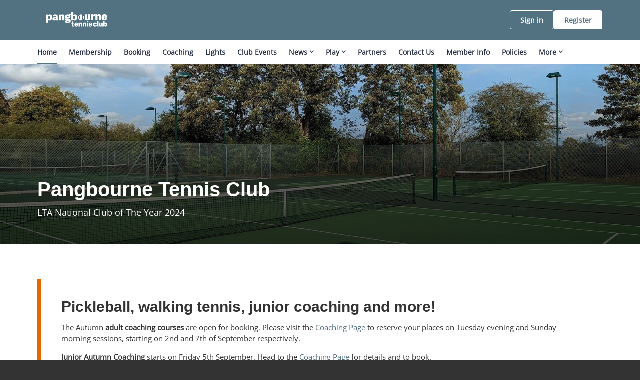

--- FILE ---
content_type: text/html; charset=utf-8
request_url: https://clubspark.lta.org.uk/PangbourneTennisClub/settings.js?v=639041681450000000-261045-638962084309886332
body_size: 4090
content:
   var environmentSettingsConfig = this.environmentSettingsConfig || {}; environmentSettingsConfig.AdminJavaScriptShortDateFormat = 'dd/MM/yyyy'; environmentSettingsConfig.AdminDateFormat = 'dd/MM/yyyy'; environmentSettingsConfig.PublicJavaScriptShortDateFormat = "dd/MM/yyyy"; environmentSettingsConfig.CurrentVenueIanaTimeZone = 'Europe/London'; environmentSettingsConfig.CurrentLocale = 'en-GB'; environmentSettingsConfig.CurrentVenueUrlSegment = 'PangbourneTennisClub'; environmentSettingsConfig.CurrentVenueName = 'Pangbourne Tennis Club'; environmentSettingsConfig.ErrorsVerboseConsole = false; environmentSettingsConfig.ErrorsVerboseHtml = false; environmentSettingsConfig.FacebookAppID = '202686279900900'; environmentSettingsConfig.Genders = [{"Text":"Male","Value":0},{"Text":"Female","Value":1},{"Text":"Non-binary","Value":2},{"Text":"I use a different term","Value":3}]; environmentSettingsConfig.GlobalDomain = 'clubspark.lta.org.uk'; environmentSettingsConfig.GlobalFeatures = { "Version": 638962084309886332, "DefaultModules": { "Venues": true, "CoachingOrganisations": true, "Regions": false, "Authorities": true }, "Account": { "UserPhoneNumberIsRequired": false, "PasswordlessSignInEnabled": false, "HideGlobalRegistrationLink": false, "AccountMerge": false, "SocialAccountMerge": false, "AccountMergeEnabled": false, "EnableStripeExpressOnboarding": false }, "Booking": { "AdminOnlyBookingSheetColours": false, "AppPromo": true, "CheckInContacts": false, "NewDayBookingAvailabilityTime": true, "NoShowCharges": false, "ResourceFormat": false, "ResponsibilityCategory": false, "SessionMaxBookingSlots": false, "CourtProperties": true, "CalendarEntry": false, "MembershipRequired": false, "ResourceCategories": true, "HideResourceLighting": false, "HideResourceSurface": false, "BookingEngineV2": false, "EnableGroupBooking": true, "OffloadBulkUpdates": false, "BookingReminderEmails": true }, "Membership": { "DisableInstallments": false, "DirectDebitPayment": true, "CreditCardPayment": true, "DisableGiftAidOption": false, "GuardianMandatory": true, "AutoPaymentDateOfPurchasePackages": true, "AutoPaymentFixedDatePackages": true, "NewMembershipRegistrationProcess": false, "GetGoCardlessVerificationStatus": false, "RestrictMemberImport": false, "MembershipAddons": true, "PauseMembership": true, "ChangeInstalmentCost": true }, "Coaching": { "OptimisedSearch": true, "CoachingTeam": true, "CoachingReports": true, "DelayParticipantOrders": false, "DelayCoachOrders": false, "RecurringSessions": true, "MembershipRequired": false, "EnqueueBookings": false, "EnableSchemeSearchFilter": false, "EnableThemeSearchFilter": false, "EnableBookingOpeningTimeRestrictedSchemeFeature": true, "OfflineCoachingPayments": true, "Lessons": false, "EnableBookingCourtInProgramming": false, "DisableAddCategory": false, "EnableResources": false, "OneOffCourseFeatures": { "BulkDiscountsEnabled": false, "MultipleSessionsEnabled": false, "CreateSessionsAutomatically": true, "PublishToPlayTennisAu": false }, "RecurringFeatures": null, "SeriesFeatures": { "BulkDiscountsEnabled": true, "MultipleSessionsEnabled": true, "CreateSessionsAutomatically": true, "PublishToPlayTennisAu": true }, "OpenCourtSessionsLive": false, "EnableThemeForCustomCourses": false, "EnableCancellationWindowForCourses": true, "CoachingRegisterAdministrator": true, "ArchiveCategories": true, "EnableCoachingReminderEmails": false, "DisablePrefixForSchemeNames": false, "EnableElasticSearchCoaching": true, "EnableAdministratorSchemeSessionsV2": true, "EnableElasticSearchCamps": true, "WaitingList": true, "CoachesAndStaffV2": false }, "Competition": { "UsePersonExternalID": false, "BulkPaymentRequests": false, "DisableRefereeSearch": false, "DisableTournamentDirectorSearch": false, "HideLevelNames": false }, "Contacts": { "Delete": true, "Unsubscribe": true, "RestrictUnregistered": false, "EmailAttachments": true, "VenueContactRelationships": true, "BulkDeleteContacts": true, "ContactLookupsV2": true, "ContactLookupsV3": true, "ContactLookupsV4": false, "ContactLookupsV5": false, "ContactLookupsV6": true, "ContactLookupsV3_VenueAdminContacts_Print": true, "ContactLookupsV3_VenueAdminContacts_Export": true, "ContactLookupsV3_VenueAdminContacts_Lookup": true, "ContactLookupsV3_VenueAdminContacts_Delete": false, "ContactLookupsV3_VenueAdminContacts_Recipients": false, "ContactLookupsV3_VenueAdminMembership_Lookup": false, "ContactLookupsV3_VenueAdminMembership_Export": false, "ContactLookupsV3_VenueAdminMembership_Print": false, "ContactLookupsV3_VenueAdminMembership_Move": false, "ContactLookupsV3_VenueAdminMembership_Recipients": false, "ContactLookupsV3_VenueAdminMembership_ChangeCosts": false, "ContactLookupsV3_VenueAdminMembership_RequestPayment": false, "ContactLookupsV3_Api_SendEmails": false, "ContactLookupsV3_Api_VenueContacts_Lookup": true, "ContactLookupsV3_Handler_MembershipPackage": false, "ContactLookupsV3_Handler_MembershipRenewalRequests": false, "ContactLookupsV3_Handler_AddTagsToVenueContacts": false, "ContactLookupsV3_Handler_DeleteTagsFromVenueContacts": false, "ContactLookupsV3_Compare": false, "ContactForm": true, "LockPersonalDetailsWhenUserConnected": false, "ContactNotes": true }, "Venue": { "DeliveryAddress": false, "PrivacyPolicy": true, "SocialAccountsDisabled": false, "CanEditJuniorAge": true, "SubDomainCreation": false, "Facilities": true, "AddTraditionalLocation": false, "AddNonTraditionalLocation": false, "LinkedLocations": false, "Waiver": true, "MultiBookingSheets": true }, "Website": { "Multilingual": false, "NoCoachingCourseSearch": false, "NoSubPages": false, "SectionHeros": true, "ConsentsOptOutByDefault": true, "VenueConsentsOptOutByDefault": true, "GuardianMandatory": true, "Activation": false, "EnableClassificationLogoImages": false, "PasswordConfirmation": false, "AcceptPrivacyPolicyOnRegister": true, "NewLocationsLookup": false, "Appcues": true, "FooterNavigation": false, "Affiliations": false, "DisableVenues": false, "ActivityVideosWebpage": false, "MyGameNavigation": false, "MoreCustomPages": true, "MembersOnlyPages": true, "GoogleAnalytics": true, "Favicons": true, "MorePartnerLogos": true, "Calendar": false, "FontSelection": true, "NavigationSelection": true, "EnableCovid19Notice": false }, "DiscountsAndCredits": { "CoachingCredits": true, "BookingCredits": true }, "Payments": { "PaymentReports": false, "MultipleStripeAccounts": true, "CreatePayment": true, "SchemeBookingByOrderServiceOrderIDV2": true } }; environmentSettingsConfig.Partner = 'solo'; environmentSettingsConfig.PortalUrlSegment = 'portal'; environmentSettingsConfig.ShortDateFormat = 'dd/MM/yyyy'; environmentSettingsConfig.ShortTimeFormat = 'HH:mm'; environmentSettingsConfig.MediumDateFormat = 'dd MMM yyyy'; environmentSettingsConfig.StripeExpressKey = 'pk_live_N3Cu88jt4Y8nPuIhkvGJpzzO'; environmentSettingsConfig.StripeKey = 'pk_live_N3Cu88jt4Y8nPuIhkvGJpzzO'; environmentSettingsConfig.SubCategorySessions = [{"sessionId":2010,"name":"Adult"},{"sessionId":2020,"name":"Junior"},{"sessionId":2030,"name":"Mini"},{"sessionId":2040,"name":"Individual"},{"sessionId":2050,"name":"Disability"},{"sessionId":2060,"name":"Holiday Camps"},{"sessionId":2990,"name":"Other"},{"sessionId":3010,"name":"Sanctioned Tournament"},{"sessionId":3020,"name":"Event"},{"sessionId":3030,"name":"League Fixture"},{"sessionId":3040,"name":"Fun Tournament"},{"sessionId":3990,"name":"Other"},{"sessionId":4010,"name":"Team Practice"},{"sessionId":4020,"name":"Club Night"},{"sessionId":4990,"name":"Other"},{"sessionId":5010,"name":"Governing Body Event"},{"sessionId":5020,"name":"Governing Body Coaching Qualification"},{"sessionId":5030,"name":"Non-venue Event/Tournament"},{"sessionId":5990,"name":"Other"}]; environmentSettingsConfig.TenantID = '00000001-0011-0000-0000-000000000000'; environmentSettingsConfig.VenueMode = window.location.hostname == environmentSettingsConfig.GlobalDomain ? 'subdirectory' : 'domain'; environmentSettingsConfig.AppSettings = { "Account" : { "List" : { }, "Content" : { }, "Setting" : { "EnableRelatedPlayerVenueConsents" : "", } }, "Booking" : { "Content" : { "BookingLower" : "booking", "BookingUpper" : "Booking", "BookingsLower" : "bookings", "BookingsUpper" : "Bookings", "CourtUpper" : "Resource", "CourtsLower" : "resources", }, "Dictionary" : { }, "Setting" : { } }, "Coaching" : { "Content" : { "CoachingUpper" : "Coaching", }, "Dictionary" : { }, "Enum" : { }, "List" : { }, "Setting" : { "UtrRatingMax" : "16.5", "UtrRatingMin" : "1", }, "FA" : { }, "ECB" : { }, "Okta" : { } }, "Contacts" : { "Content" : { }, "List" : { }, "Setting" : { } }, "Checklists" : { "Settings" : { } }, "Dbs" : { "Settings" : { } }, "Elearning" : { "Settings" : { }, "Moodle" : { } }, "Events" : { "Content" : { }, "Setting" : { } }, "Global" : { "Content" : { "ChequeLabel" : "Cheque", "ColourLabel" : "Colour", "DocumentRegion" : "uk", "GuardianUpper" : "Guardian", "OrganisationLower" : "venue", "PlatformCountryRestriction" : "uk", "PlatformLat" : "53.55", "PlatformLng" : "-2.36967", "PlatformName" : "ClubSpark", "PlatformZoom" : "5", "PostcodeLabel" : "Postcode", }, "Dictionary" : { }, "Enum" : { }, "List" : { }, "Regex" : { "EmailAddress" : "", "PersonName" : "^[a-zA-ZÀ-ÖÙ-öù-ÿA-ž?-?\\-\\\u0027’\\\u0026\\ \\.]+$", "PhoneNumber" : "^\\s*\\+?\\s*([0-9][\\s-]*){7,}$", "Postcode" : "^[a-zA-Z0-9][a-zA-Z0-9\\- ]{0,10}[a-zA-Z0-9]$" }, "Setting" : { "AdminJavaScriptDateZebraDatePickerFormat" : "Y-m-d", "DisableOrderCancellation" : "", "JavaScriptTimeFormat" : "HH:mm:ss", "MinimumUserAge" : "13", "MomentJsLongDateFormat" : "llll", "MomentJsMediumDateFormat" : "D MMM YYYY", "MomentJsShortDateFormat" : "DD/MM/YYYY", } }, "Membership" : { "Content" : { }, "Setting" : { } }, "Venue" : { "Data" : { } }, "Localisation" : { }, "Payments" : { "Content" : { }, "Setting" : { "CurrencyCode" : "GBP", "CurrencySymbol" : "£", "OrdersAllowCancellation" : "false", "OrdersAllowDeliveryAddressEditing" : "false", } }, "Reporting" : { "Setting" : { } }, "Tournaments" : { "Content" : { }, "Setting" : { "WprMembershipLink" : "", } }, "WebsiteManager" : { "Content" : { }, "List" : { "HeaderOptions" : "{\"VenueHeaderConfigurationOptions\": [{\"HeaderBannerOption\": 0,\"ShowGradientOverImageOption\": true},{\"HeaderBannerOption\": 1,\"ShowGradientOverImageOption\": false},{\"HeaderBannerOption\": 2,\"ShowGradientOverImageOption\": false,\"HeaderTextPanelColours\": [\"Light\",\"Dark\",\"PrimaryColour\"]},{\"HeaderBannerOption\": 3,\"ShowGradientOverImageOption\": false,\"HeaderTextPanelColours\": [\"Light\",\"Dark\",\"PrimaryColour\"]},{\"HeaderBannerOption\": 4,\"ShowGradientOverImageOption\": false,\"ImageRoundedCornersSize\": [\"None\",\"Small\",\"Medium\",\"Large\"]},{\"HeaderBannerOption\": 5,\"ShowGradientOverImageOption\": false,\"ImageRoundedCornersSize\": [\"None\",\"Small\",\"Medium\",\"Large\"]},{\"HeaderBannerOption\": 6,\"ShowGradientOverImageOption\": false,\"HeaderTextPanelColours\": [\"Light\",\"Dark\"]},{\"HeaderBannerOption\": 7,\"ShowGradientOverImageOption\": false,\"HeaderTextPanelColours\": [\"Light\",\"Dark\"],\"HeaderTextPanelPosition\": [\"BelowImage\",\"AboveImage\"]},{\"HeaderBannerOption\": 8,\"ShowGradientOverImageOption\": false,\"HeaderTextPanelColours\": [\"PrimaryLight\",\"Dark\",\"PrimaryColour\"],\"HeaderTextAlignment\": [\"Middle\",\"Left\"]}]}" }, "Setting" : { "NewAdminSubNavigation" : "True", } }, "GlobalFeatures" : { "DefaultModules" : { }, "Account" : { }, "Competition" : { }, "Booking" : { }, "Coaching" : { }, "Membership" : { }, "Events" : { }, "Contacts" : { }, "Venue" : { }, "Website" : { } }, "VenueProfile" : { "Content" : { }, "Setting" : { } }, "Content" : { "Booking" : { }, "Classification" : { }, "Coaching" : { }, "Common" : { }, "Emails" : { }, "GlobalFeatures" : { }, "Home" : { }, "RegularExpressions" : { }, "Terms" : { }, "Venue" : { }, "Region" : { }, "Events" : { }, "MembershipEmails" : { }, "AdminWebsite" : { }, "SchemesEmails" : { }, "Tournaments" : { }, "AddPlayer" : { } } };     environmentSettingsConfig.AppSettings = { "Account" : { "List" : { }, "Content" : { }, "Setting" : { "EnableRelatedPlayerVenueConsents" : "", } }, "Booking" : { "Content" : { "BookingLower" : "booking", "BookingUpper" : "Booking", "BookingsLower" : "bookings", "BookingsUpper" : "Bookings", "CourtUpper" : "Resource", "CourtsLower" : "resources", }, "Dictionary" : { }, "Setting" : { } }, "Coaching" : { "Content" : { "CoachingUpper" : "Coaching", }, "Dictionary" : { }, "Enum" : { }, "List" : { }, "Setting" : { "UtrRatingMax" : "16.5", "UtrRatingMin" : "1", }, "FA" : { }, "ECB" : { }, "Okta" : { } }, "Contacts" : { "Content" : { }, "List" : { }, "Setting" : { } }, "Checklists" : { "Settings" : { } }, "Dbs" : { "Settings" : { } }, "Elearning" : { "Settings" : { }, "Moodle" : { } }, "Events" : { "Content" : { }, "Setting" : { } }, "Global" : { "Content" : { "ChequeLabel" : "Cheque", "ColourLabel" : "Colour", "DocumentRegion" : "uk", "GuardianUpper" : "Guardian", "OrganisationLower" : "venue", "PlatformCountryRestriction" : "uk", "PlatformLat" : "53.55", "PlatformLng" : "-2.36967", "PlatformName" : "ClubSpark", "PlatformZoom" : "5", "PostcodeLabel" : "Postcode", }, "Dictionary" : { }, "Enum" : { }, "List" : { }, "Regex" : { "EmailAddress" : "", "PersonName" : "^[a-zA-ZÀ-ÖÙ-öù-ÿA-ž?-?\\-\\\u0027’\\\u0026\\ \\.]+$", "PhoneNumber" : "^\\s*\\+?\\s*([0-9][\\s-]*){7,}$", "Postcode" : "^[a-zA-Z0-9][a-zA-Z0-9\\- ]{0,10}[a-zA-Z0-9]$" }, "Setting" : { "AdminJavaScriptDateZebraDatePickerFormat" : "Y-m-d", "DisableOrderCancellation" : "", "JavaScriptTimeFormat" : "HH:mm:ss", "MinimumUserAge" : "13", "MomentJsLongDateFormat" : "llll", "MomentJsMediumDateFormat" : "D MMM YYYY", "MomentJsShortDateFormat" : "DD/MM/YYYY", } }, "Membership" : { "Content" : { }, "Setting" : { } }, "Venue" : { "Data" : { } }, "Localisation" : { }, "Payments" : { "Content" : { }, "Setting" : { "CurrencyCode" : "GBP", "CurrencySymbol" : "£", "OrdersAllowCancellation" : "false", "OrdersAllowDeliveryAddressEditing" : "false", } }, "Reporting" : { "Setting" : { } }, "Tournaments" : { "Content" : { }, "Setting" : { "WprMembershipLink" : "", } }, "WebsiteManager" : { "Content" : { }, "List" : { "HeaderOptions" : "{\"VenueHeaderConfigurationOptions\": [{\"HeaderBannerOption\": 0,\"ShowGradientOverImageOption\": true},{\"HeaderBannerOption\": 1,\"ShowGradientOverImageOption\": false},{\"HeaderBannerOption\": 2,\"ShowGradientOverImageOption\": false,\"HeaderTextPanelColours\": [\"Light\",\"Dark\",\"PrimaryColour\"]},{\"HeaderBannerOption\": 3,\"ShowGradientOverImageOption\": false,\"HeaderTextPanelColours\": [\"Light\",\"Dark\",\"PrimaryColour\"]},{\"HeaderBannerOption\": 4,\"ShowGradientOverImageOption\": false,\"ImageRoundedCornersSize\": [\"None\",\"Small\",\"Medium\",\"Large\"]},{\"HeaderBannerOption\": 5,\"ShowGradientOverImageOption\": false,\"ImageRoundedCornersSize\": [\"None\",\"Small\",\"Medium\",\"Large\"]},{\"HeaderBannerOption\": 6,\"ShowGradientOverImageOption\": false,\"HeaderTextPanelColours\": [\"Light\",\"Dark\"]},{\"HeaderBannerOption\": 7,\"ShowGradientOverImageOption\": false,\"HeaderTextPanelColours\": [\"Light\",\"Dark\"],\"HeaderTextPanelPosition\": [\"BelowImage\",\"AboveImage\"]},{\"HeaderBannerOption\": 8,\"ShowGradientOverImageOption\": false,\"HeaderTextPanelColours\": [\"PrimaryLight\",\"Dark\",\"PrimaryColour\"],\"HeaderTextAlignment\": [\"Middle\",\"Left\"]}]}" }, "Setting" : { "NewAdminSubNavigation" : "True", } }, "GlobalFeatures" : { "DefaultModules" : { }, "Account" : { }, "Competition" : { }, "Booking" : { }, "Coaching" : { }, "Membership" : { }, "Events" : { }, "Contacts" : { }, "Venue" : { }, "Website" : { } }, "VenueProfile" : { "Content" : { }, "Setting" : { } }, "Content" : { "Booking" : { }, "Classification" : { }, "Coaching" : { }, "Common" : { }, "Emails" : { }, "GlobalFeatures" : { }, "Home" : { }, "RegularExpressions" : { }, "Terms" : { }, "Venue" : { }, "Region" : { }, "Events" : { }, "MembershipEmails" : { }, "AdminWebsite" : { }, "SchemesEmails" : { }, "Tournaments" : { }, "AddPlayer" : { } } };
 var AuthHandler = function(config) { var cache; var redirectUrl = config.zoneRoot + 'oauth2-redirect.html'; var authorizeUrl = config.authRoot + 'issue/oauth2/authorize'; this.withToken = function (args) { args = args || {}; if (typeof args === "function") args = { success: args }; args.success = args.success || function() {}; args.error = args.error || function() {}; args.scope = args.scope || "token"; /* Attempt to load the current oauth token from localStorage */ /* var tokenCache = localStorage.getItem('oauth2.token'); */ var tokenCache = cache; var adminToken = null; if (tokenCache != null) adminToken = JSON.parse(tokenCache); var now = Math.floor(Date.now() / 1000); /* If token expires within next 60 seconds, we'll request a new one anyways */ if (adminToken != null && adminToken.expires_after < now + 60) adminToken = null; if (adminToken == null) { window.addEventListener('message', function (event) { if (event.data.action == 'oauth2.callback') { if (event.data.isValid) { var token = { expires_after: now + event.data.expires_in, access_token: event.data.access_token }; /* Store the token in cache */ /* localStorage.setItem('oauth2.token', JSON.stringify(token)); */ cache = JSON.stringify(token); args.success(token.access_token); } else { args.error(event.data); } } }, { once: true, capture: false }); var nonce = btoa(Date.now()); var authorizePayload = { tokenType: 'csa', response_type: 'token', client_id: 'clubspark-ui', redirect_uri: redirectUrl, scope: config.scopeRoot + args.scope, state: nonce, realm: config.webRoot, }; var implicitUrl = authorizeUrl + '?' + $.param(authorizePayload); /* Get iframe for sso */ var iframe = $('iframe[name="oauth2"]'); if (iframe.length == 0) { iframe = $(' <iframe name="oauth2" />'); $(document.body).append(iframe); } iframe.on("load", function () { this.contentWindow.postMessage({ action: 'oauth2.load', state: nonce, origin: window.location.origin }, config.zoneRoot); }); iframe.attr('src', implicitUrl); } else { args.success(token.access_token) } } }; var oauth2 = new AuthHandler({ authRoot: "https://auth.clubspark.uk/", webRoot: "https://clubspark.lta.org.uk/", zoneRoot: "https://clubspark.zone/", scopeRoot: "https://api.clubspark.uk/" }); 

--- FILE ---
content_type: text/css; charset=utf-8
request_url: https://clubspark.lta.org.uk/PangbourneTennisClub/Theme.css?638989139135600000
body_size: 3593
content:
         header.ui-header-v2.ui-header-v2-standard.ui-header-v2-inverted .ui-header-v2-primary-content { background-color: #527282 !important; } header.ui-header-v2.ui-header-v2-standard .ui-header-v2-container .ui-header-v2-secondary-content .ui-header-v2-nav-container .ui-header-v2-nav-list li.selected, header.ui-header-v2.ui-header-v2-standard .ui-header-v2-container .ui-header-v2-secondary-content .ui-header-v2-nav-container .ui-header-v2-nav-list .ui-header-v2-nav-anchor-selected, header.ui-header-v2.ui-header-v2-standard .ui-header-v2-container .ui-header-v2-secondary-content .ui-header-v2-nav-container .ui-header-v2-nav-list li:hover, header.ui-header-v2.ui-header-v2-standard .ui-header-v2-container .ui-header-v2-secondary-content .ui-header-v2-nav-container .ui-header-v2-nav-list li:focus, header.ui-header-v2.ui-header-v2-standard .ui-header-v2-container .ui-header-v2-secondary-content .ui-header-v2-nav-container .ui-header-v2-nav-list li:active { border-bottom-color: #527282 !important; }     header[role="banner"] { background-color: #527282 !important; } a.community-sites{ color:#fff; } a.community-sites.active{ color:#527282; } a.community-sites .icon{ background-image:url(/Content/Shared/img/core/nav-sprite-white.png); } header[role="banner"] .banner-wrap h1 a span.venue-name { color: #fff; } header[role="banner"] .banner-wrap .back-to-membership { color: #fff; } header[role="banner"] .banner-wrap .back-to-membership svg { stroke: #fff; } /* Account Login button colours */ body #programme-header #account-options.signed-out ul .sign-in a{ color: #fff; border-color: transparent; } body #programme-header #account-options.signed-out ul .sign-in a:active, body #programme-header #account-options.signed-out ul .sign-in a:focus, body #programme-header #account-options.signed-out ul .sign-in a:hover { color: #fff; border-color: #fff; } body #programme-header #account-options.signed-out ul .register a{ background-color: #fff; border-color: #fff; color: #527282; } body #programme-header #account-options.signed-out ul .register a:active, body #programme-header #account-options.signed-out ul .register a:focus, body #programme-header #account-options.signed-out ul .register a:hover{ background-color: #527282; border-color: #fff; color: #fff; } body #programme-header #account-options.signed-in a.button svg path{ stroke:#fff } body #programme-header #account-options.signed-in a.nav-open svg path{ stroke:#527282; }      header[role="banner"] .logo .venue-name { display:none !important; }   /*Link styles*/ a.plain-link { color : #527282; } /* Btn styles */ .cs-btn.primary { background-color: #527282; border-color: #527282; } .cs-btn.primary:hover, .cs-btn.primary:active, .cs-btn.primary:focus { border-color: rgba(82,114,130, .7); background-image: linear-gradient(to top, rgba(255, 255, 255, 0), rgba(255, 255, 255, 0.16)), linear-gradient(to bottom, #527282, #527282); } .cs-btn.primary.inline-icon:hover svg.icon, .cs-btn.primary.inline-icon:active svg.icon, .cs-btn.primary.inline-icon:focus svg.icon { stroke: #527282; } .cs-btn.secondary { border-color:#527282; color:#527282; } .cs-btn.secondary:hover, .cs-btn.secondary:active, .cs-btn.secondary:focus { background-color: #527282; color: #fff; } .cs-btn.secondary.inline-icon:hover svg.icon, .cs-btn.secondary.inline-icon:active svg.icon, .cs-btn.secondary.inline-icon:focus svg.icon { stroke: #527282; } /*End of btn styles*/ /*Generic svg styles*/ svg.use-primary-colour-stroke { stroke: #527282; } /* Typography styles */ body, .content-box, .selectboxit-container *, html, button, input, select, textarea, .ui-widget, .venue-navigation, .cs-aggregator, .cs-aggregator .field.is-flex-mobile .label, .cs-aggregator form .field .csa-output, .cs-aggregator .csa-programme-filters .csa-filter-title, .cs-aggregator .csa-programme-filters .field .label, .cs-aggregator .csa-search-result-item.panel p em, .cs-aggregator .csa-search-result-item.panel .csa-price, .cs-aggregator .csa-search-results-controls .button, #account-bar, .panel-group.style-5 .block-panel .block-panel-body .line-item h3.title, .panel-group.style-5 .block-panel .block-panel-body .title, #footer, #footer .footer-wrap p, #footer .footer-wrap li, .booking-error #booking-confirmation-view .booking-options ul li, .booking-sheet-page .grid .carousel ul li, .cs-btn { font-family: 'Open Sans', sans-serif!important; font-weight: 400; } .cs-btn { font-weight: 600; } h1, h2, h3, h4, h5, .panel-group.style-11 h2, .panel-group.style-11 h3, .cs-aggregator a:not(.button), .cs-aggregator h1, .cs-aggregator h2, .cs-aggregator h3, .cs-aggregator h4, .cs-aggregator h5, .cs-aggregator h6, .cs-aggregator .csa-programme-filters .control .label, .cs-aggregator .csa-programme-filters .field .label, .cs-aggregator .alert, .cs-aggregator .button, .cs-aggregator .csa-modal-overlay .title, .cs-aggregator .DayPicker-wrapper .DayPicker-Caption > div, .cs-aggregator .cs-tooltip-section .title, .cs-aggregator .csa-multiple-search-locations ul li, .cs-aggregator .csa-search-result-item.panel .panel-heading .title, .cs-aggregator .csa-search-result-item.panel .csa-price, .cs-aggregator .csa-search-result-item.panel .csa-price em, .cs-aggregator .csa-search-result-item.panel p em, .my-account-section h3.course-name, .my-account-section .detail-field-box .detail-field, .booking-player-box .p.name, .booking-player-box .cancelled-tag, .booking-player-box .remove-button, .fixed-basket-header .fixed-basket-header-pay-value { font-family: 'Oswald', sans-serif!important; font-weight: 700!important; } /* End of typography */ /* Header 06/25 */   .ui-header-v2 .ui-header-v2-title-label { display: none!important; } .ui-header-v2.ui-header-v2-compact .ui-header-v2-container .ui-header-v2-primary-content .ui-header-v2-title-container .ui-header-v2-title-anchor img, .ui-header-v2.ui-header-v2-standard .ui-header-v2-container .ui-header-v2-primary-content .ui-header-v2-title-container .ui-header-v2-title-anchor img { margin: 0;}   .ui-header-v2 .ui-account-dropdown-container .ui-account-inner-container .ui-account-user-detail .ui-account-switch-account-anchor:after, .ui-cs-mobile-menu-emphasize-switch-account-anchor:after, .ui-header-v2.ui-header-v2-compact .ui-header-v2-container .ui-header-v2-primary-content .ui-header-v2-nav-container .ui-header-v2-nav-list li.ui-header-v2-nav-anchor-selected, .ui-header-v2.ui-header-v2-compact:not(.ui-header-v2-inverted) .ui-header-v2-container .ui-header-v2-primary-content .ui-header-v2-nav-container .ui-header-v2-nav-list li.ui-header-v2-nav-item:hover, .ui-header-v2.ui-header-v2-compact:not(.ui-header-v2-inverted) .ui-header-v2-container .ui-header-v2-primary-content .ui-header-v2-nav-container .ui-header-v2-nav-list li.ui-header-v2-nav-item:active, .ui-header-v2.ui-header-v2-compact:not(.ui-header-v2-inverted) .ui-header-v2-container .ui-header-v2-primary-content .ui-header-v2-nav-container .ui-header-v2-nav-list li.ui-header-v2-nav-item :focus { border-bottom-color: #527282; } .ui-header-v2 #account-bar .ui-account-switch-account-anchor, .ui-cs-mobile-menu .ui-cs-mobile-menu-emphasize-switch-account-anchor { color: #527282; } .ui-header-v2.ui-header-v2-standard:not(.ui-header-v2-inverted) .ui-header-v2-container .ui-header-v2-primary-content .ui-header-v2-title-container .ui-header-v2-title-anchor, .ui-header-v2.ui-header-v2-compact:not(.ui-header-v2-inverted) .ui-header-v2-container .ui-header-v2-primary-content .ui-header-v2-title-container .ui-header-v2-title-anchor .ui-header-v2-title-label { color: #527282; } @media screen and (min-width: 768px) { .ui-header-v2.ui-header-v2-standard.ui-header-v2-inverted .cs-btn.primary, .ui-header-v2.ui-header-v2-compact.ui-header-v2-inverted .cs-btn.primary { color: #527282; } } .ui-header-v2.ui-header-v2-compact.ui-header-v2-inverted, .ui-header-v2.ui-header-v2-standard.ui-header-v2-inverted .ui-header-v2-primary-content { background-color: #527282; } .ui-header-v2.ui-header-v2-compact:not(.ui-header-v2-inverted) .ui-header-v2-container .ui-header-v2-secondary-content .ui-header-v2-section-link-container .ui-header-v2-section-link-anchor, .ui-header-v2.ui-header-v2-standard:not(.ui-header-v2-inverted) .ui-header-v2-container .ui-header-v2-primary-content .ui-header-v2-section-link-container .ui-header-v2-section-link-anchor { color: #527282;} .ui-header-v2.ui-header-v2-compact:not(.ui-header-v2-inverted) .ui-header-v2-container .ui-header-v2-secondary-content .ui-header-v2-section-link-container .ui-header-v2-section-link-anchor .ui-header-v2-section-link-chevron, .ui-header-v2.ui-header-v2-standard:not(.ui-header-v2-inverted) .ui-header-v2-section-link-container .ui-header-v2-section-link-anchor .ui-header-v2-section-link-chevron { stroke:#527282; } /*End of Header 06/25 */   #footer, #programme-footer { background-color: #16316f; }   #footer{ border-top:6px solid #527282; } #footer { border-color: #527282; }  .venue-navigation ul.page-navigation li a:hover, .venue-navigation ul.page-navigation li a:focus, .venue-navigation ul.page-navigation li a:active, .venue-navigation ul.page-navigation li a.selected{ border-bottom-color:#527282; } .content-location{ background-color:#527282; } .content-location.with-arrow { background-color:#527282; background-color:rgba(82,114,130,0.8); } .content-location.with-arrow .arrow{ border-top-color:#527282; border-top-color:rgba(82,114,130,0.8); } .availability-search{ background:#527282; }   .hero .style-3 .title h2 .subtitle{ background:rgba(82,114,130,0.8); }   .my-bookings #my-bookings-view table td div button { background-image: none; color: #527282; } .gallery .paging a.current{ background:rgba(82,114,130,1); } .gallery .gallery-nav a.next:hover, .gallery .gallery-nav a.next:focus, .gallery .gallery-nav a.next:active, .gallery .gallery-nav a.prev:hover, .gallery .gallery-nav a.prev:focus, .gallery .gallery-nav a.prev:active .gallery .gallery-nav a.play:focus, .gallery .gallery-nav a.play:active, .gallery .gallery-nav a.pause:hover, .gallery .gallery-nav a.pause:focus, .gallery .gallery-nav a.pause:active, .gallery .gallery-nav a.play:hover { background-color:#527282; } .icon-box .info-box-header{ color: #527282; } .icon-box:hover, .icon-box.focus { border-color: #527282; box-shadow: 0 0 0 1px #527282 inset; -mos-box-shadow: 0 0 0 1px #527282 inset; -webkit-box-shadow: 0 0 0 1px #527282 inset; } .option-select .option.selected { border-color: #527282; } .icon-box:hover, .icon-box.focus { box-shadow: 0 0 0 2px #527282 inset; -mos-box-shadow: 0 0 0 2px #527282 inset; -webkit-box-shadow: 0 0 0 2px #527282 inset; } /*Styled radios, checkboxes*/ .styled-checkbox-bg.checked { background-color: #527282; border-color: #527282; } .styled-radio-bg.checked:before, .styled-radio-bg.checked { border-color: #527282; } .styled-radio-bg.checked:before { background-color: #527282; } .styled-radio-bg.checked, .styled-checkbox-bg.checked { border-color: #527282; } .venue-new-membership #members .medical-details:before { background-color: #527282; } .booking-view-options ul li a { color: #527282; } .booking-view-options ul li a:hover, .booking-view-options ul li a.selected, .booking-view-options ul li a:focus { border-bottom: #527282 1px solid; } .booking-view-options ul li a:after { color: #527282; } .content-box p a, .content-box ul li a, .ckeditor-content a, .form a, .more-info.style-2 .activity-details.style-3 li a, .more-info.style-4 .activity-details.style-3 li a { color:#527282; } a.chevron:after, a.chevron:before { border-color: #527282!important; } .generic-header { background:rgba(82,114,130,1); } .nav-tabs.style-1 li.selected { color: #527282; } .search-results .result.style-1 .description h2 a, .search-results .result.style-2 .description h2 a, .search-results .result.style-3 .description h2 a, .search-results .result.style-4 .description h2 a { color:#527282; } .search-filters.style-2 { background: rgba(82,114,130, 0.7); } .search-results .result.style-1.hover { border: 1px solid #527282; } .search-results .result.style-3.hover, .search-results .result.style-4.hover { border: 1px solid #527282; } #additional-booking-options.style-1 ul li .booking-item.hover, #additional-booking-options.style-1 ul li .booking-item.selected { border: 1px solid #527282; } #additional-booking-options.style-1 ul li .booking-item-cost span.status { color: #527282; } .content-box .promo{ background: rgba(82,114,130, 0.15); border-color: transparent; } .content-box .promo p{ color:#527282; } ul.social li a{ background-color: #527282; } .booking .attendees{ background: rgba(82,114,130, 0.1); } .booking .details .details-box{ border:1px solid rgba(82,114,130, 0.1); } .booking .attendees .table table td{ border-bottom-color:rgba(82,114,130, 0.1); } .sessions-table table tfoot td{ background-color: #527282; } .sessions-table.style-2 table th { border-color: #527282; } .sessions-table table tfoot td{ background-color: #527282; background-color:rgba(82,114,130, 0.7); } td a, th a{ color:#527282; } a.chevron:after { border-color: #527282; } form a{ color:#527282; }    header[role="banner"] { border-bottom: 1px solid rgba(255,255,255, 0.2); } .venue-navigation, .venue-navigation.scroll { background-color: #ebebeb; } .venue-navigation ul.page-navigation li a { color: #808080; } .venue-navigation ul.page-navigation li a.selected { color: #527282; }    .mobile-site-nav-btn span { background-image: url("/Content/Public/Clubspark/Common/Shared/img/core/nav-sprite-white.png?c=en-GB&amp;v=639041681450000000-261045"); } .mobile-site-nav-btn.active span { background-image: url("/Content/Public/Clubspark/Common/Shared/img/core/nav-sprite.png?c=en-GB&amp;v=639041681450000000-261045"); } @media only screen and ( max-width : 767px ) { .generic-header.sub-nav, .generic-header.sub-nav .sub-nav-links.style-1 { background: rgba(82,114,130, 0.8); } .generic-header.sub-nav .sub-nav-links.style-1 a { color: #fff; border-bottom: none; } .generic-header.sub-nav .sub-nav-links.style-1 a:hover { border-bottom: none; } }   #results .result.style-2 .description p.article-date span, #results .result.style-2 .description h2 a, #results .result.style-2 a.read-more { color: #527282; } .content-box.booking-steps .step span.icon.step-1{ background-color:#527282; } .content-box.booking-steps .step span.icon.step-2{ background-color:#527282; } .content-box.booking-steps .step span.icon.step-3{ background-color:#527282; } .access-instructions h3{ color:#527282; } .pin-number .pin-image .image{ background-color:#527282; } /* Authority landing page */ .venue-landing .content-map { border-top: 6px solid #527282; } /* Community sites navigation */ div.community-sites ul li a{ color: #527282 } /*venue listing */ .venue-listing ul li .position { color: #527282; } /*Venue Account pages */ .panel-group.style-1 .block-panel.empty-block-panel .block-panel-body a{ color: #527282; } .account-options .account-toggle { color: #527282; } .my-account-section .account-options ul li.selected { background-color: rgba(82,114,130, .08); border-right: 4px solid #527282; } .account-options .account-toggle span:before, .account-options .account-toggle span:after { background-color: #527282; } .panel-group.style-1 .block-panel .block-panel-body ul li a { color: #527282; } .form-progress.style-1 li a.selected { border-bottom-color: #527282; } /*Events pages*/ .events-detail .panel { border-color: #527282; } .events-detail .detail-summary h2, .events-detail .detail-summary .time, .events-detail .activities .item h3, .events-basket .basket-panel .basket-panel-title, .events-confirmation h2 { color: #527282; } .events-detail .navigation.scroll, .events-detail .basket.basket-open .display button, .events-detail .basket.item-added .display button { background-color: #527282; } .events-detail .activities .item table tr td button { color: #527282; } /* News Listing */ .news-listing .article .description .read-more { color: #527282; } .news-listing .article .description .read-more:after { border-color: #527282; } /* News article */ span.category a { color: #527282; } .news-detail .article-footer div a span.icon { border-color: #527282; } /* Tabs */ .tabs.style-1 li.active a, .tabs.style-2 li.active a { border-color: #527282; } .tabs.style-1 li.active a, .tabs.style-1 li.active a { color: #527282; } .tabs.style-1 li a:active, .tabs.style-1 li a:hover, .tabs.style-1 li a:focus { border-bottom-color: #527282; color: #527282; } /* Coaching Index page Schedule calendar, listing */ .coaching-sessions-search .coaching-sessions-control li.selected a, .coaching-sessions-search .coaching-sessions-control a:hover, .coaching-sessions-search .coaching-sessions-control a:focus, .coaching-sessions-search .coaching-sessions-control a:active { border-color: #527282; } /* News feed, venue homepage */ .news-feed a { color: #527282; } .news-feed a:after { border-color: #527282; } .schedule-calendar ol.days li .course { color: #527282; } /* Coaching hero bg */ .generic-header .bg { background-color: #527282; } /* Progress bar checkout */ .checkout-progress ol li.current span.stage { background-color: #527282; border-color: #527282; } .checkout-progress ol li.completed span.stage { border-color: #527282; } .checkout-progress ol li.current span.description { color: #527282; } .checkout-progress ol li.completed .track { background-color: #527282; } .checkout-progress ol li svg.icon { stroke: #527282; } /* Slick carousel; */ .slick-dots li.slick-active button { background-color: #527282; border-color: #527282; } /* Selection list button */ .selection-list .selection-btn-label.selected { border-color: #527282; background-color: rgba(82,114,130, .05); } .selection-list .selection-btn-label.selected .selection-btn-title, .selection-list .selection-btn-label.selected .selection-btn-selection-meta { color: #527282; } /* News article */ span.category a { color: #527282; } .news-detail .article-footer div a { color: #527282; } .news-detail .article-footer div a span.icon { border-color: #527282; } .single-location a.directions { color:#527282; } .single-location a.directions:after { border-color:#527282; } /* Block panel styling */ /* - Booking confirmation */ .panel-group.style-5 .block-panel:after { background-color: #527282; } /* Back to membership */ .back-to-membership { color: #527282; } .back-to-membership svg { stroke: #527282; } /*Language selector component*/ .language-selector .selectboxit-container .selectboxit-btn.selectboxit-open, .language-selector .selectboxit-container .selectboxit-btn:active, .language-selector .selectboxit-container .selectboxit-btn:focus, .language-selector .selectboxit-container .selectboxit-btn:hover { border-color: #527282; }  h2 a.tournament-link, a.payment-link { color: #527282; } .tournament-details a.link { color: #527282; } /*Search aggregator*/ .cs-aggregator a, .cs-aggregator .csa-programme-filters .csa-filter-title .button, .cs-aggregator .csa-search-result-item .panel-heading .title, .cs-aggregator form .help, .cs-aggregator .button.is-transparent { color: #527282; } .cs-aggregator .button.is-primary, .cs-aggregator .button.is-secondary, .rc-slider-track { background-color: #527282; } .cs-aggregator .icon.is-no-fill svg { stroke: #527282;} .cs-aggregator .button.is-primary:hover, .cs-aggregator .button.is-primary:active, .cs-aggregator .button.is-primary:focus, .cs-aggregator .button.is-secondary:hover, .cs-aggregator .button.is-secondary:focus, .cs-aggregator .button.is-secondary:active { border-color: rgba(82,114,130, .7); background-image: linear-gradient(to top, rgba(255, 255, 255, 0), rgba(255, 255, 255, 0.16)), linear-gradient(to bottom, #527282, #527282); } .cs-aggregator .button.is-secondary { background-color: #527282; border-color: #527282; } .cs-aggregator .csa-search-result-item:hover, .rc-slider-handle, .rc-slider-handle:active, .rc-slider-handle:hover, .rc-slider-handle-click-focused:focus { border-color: #527282; } /*Multiple booking sheets*/ .booking-sheet-resource-group-container .resource-wrap div a.selected, .booking-sheet-resource-group-container .resource-wrap div a:hover, .booking-sheet-resource-group-container .resource-wrap div a:focus, .booking-sheet-resource-group-container .resource-wrap div a:active { color: #527282; border-bottom-color: #527282!important; } /* Header banners */ .fifty-full-image-right.primary{background:#527282!important;} .fifty-full-image-left.primary{background:#527282!important;} .fifty-boxed-image-right.primary{background:#527282!important;} .fifty-boxed-image-left.primary{background:#527282!important;} .text-only.primary{background:#527282!important;} .text-only.primary-light{background:rgba(82,114,130, .10) !important} .header-banner.inline-panelled-text p{background:rgba(82,114,130, .80) !important}